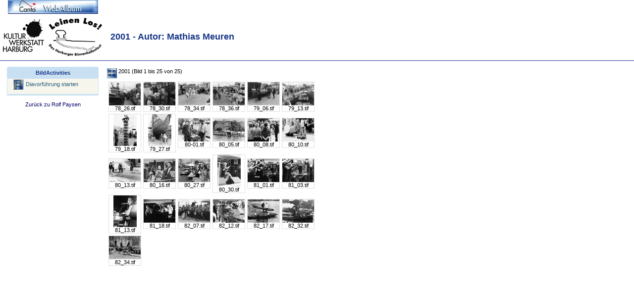

--- FILE ---
content_type: text/html
request_url: http://www.rolf-paysen.de/2001%20SW%20Mathias%20Meuren/2001swmathiasmeuren.html
body_size: 11781
content:



		
			
		
			
			
		
			
			
		
			
			
		
			
			
		
			
			
		
			
			
		
			
		
			
			
		
			
			
		
			
			
		
			
			
		
			
			
		
			
			
		
			
		
			
			
		
			
			
		
			
			
		
			
			
		
			
			
		
			
			
		
			
		
			
			
		
			
			
		
			
			
		
			
			
		
			
			
		
			
			
		
			
		
			
			
		

<!DOCTYPE HTML PUBLIC "-//W3C//DTD HTML 3.2 Final//EN">
<html>
<head>
    <meta http-equiv="content-type" content="text/html; charset=UTF-8">
	<title>2001</title>
	<link href="res/CantoLight.css" rel="stylesheet">
		<style type="text/css" media="screen"><!--
a { text-decoration: none }
--></style>
	</head>
<script language="JavaScript">
function saveCookie(name,value,days) {
	if (days) {
		var date = new Date();
		date.setTime(date.getTime()+(days*24*60*60*1000))
		var expires = "; expires="+date.toGMTString()
	}
	else expires = ""
	document.cookie = name+"="+value+expires+"; path=/"
}
function setSlideShowCookie() {
	saveCookie('slideShow', 'true');
}
function init() {
	saveCookie('slideShow', '', -1);
}

</script>

<body onload="init();" ID="index" leftmargin="0" topmargin="0" marginwidth="0" marginheight="0">
<table width="100%" height="100%" cellspacing="0" cellpadding="0">
			<tr>
				<td width="210" height="28" align="center" class="tdcolor"><a href="http://www.canto.de" target="_blank"><img src="res/CantoWebAlbum.png" alt="" height="28" width="210" border="0"></td>
				<td class="boldBlue"></td>
			</tr>
			<tr>
    <td width="210" height="28" align="center" class="tdcolor"><img src="res/KWHLeinenLos.png" border="0"></td>
	<td class="boldBlue"><font size="4" face="Helvetica, Geneva, Arial, SunSans-Regular, sans-serif">  2001 - Autor: Mathias Meuren</font></td>
 </tr>
 <tr>
    <td height="1" colspan="2"><img src="res/blue.jpg" width="100%" height="1"></td>
 </tr>
 <tr>
    <td width="210" align="center" valign="top" class="tdcolor">
       <table cellspacing="0" cellpadding="0" width="185">
		  <tr><td colspan="3">&nbsp;</td></tr>
		  <tr>
		     <td colspan="3" width="185" height="24" class="boldBlue" background="res/tableHead.png" align="center">BildActivities</td>
		  </tr>
		  

		<!-- Start Slideshow  -->
        <tr>	<td width="1" class="navBorder"><img src="res/pixel.png" width="1" height="1"/></td>	<td width="183" class="navigation"><a onclick="setSlideShowCookie();" href="slides/78_26.jpg.html" class="navigation"><img src="res/SlideShow.jpg" border="0" align="absmiddle" style="margin-right: 5px;"/>Diavorführung starten</a></td>	<td width="1" class="navBorder"><img src="res/pixel.png" width="1" height="1"/></td></tr>
		  
		  <tr>
			 <td colspan="3" width="185" background="res/tableBottom.png" align="center">&nbsp;</td>
		  </tr>
	   </table>
					<br>
					<a href="../Seiten/KulturWerkstatt.html"><font color="#000066">Zurück zu Rolf Paysen<br>
						</font></a><!-- End left navigation --></td>
	<td valign="top">
      
	  <!-- Thumbnails -->
	  <table>
	    <tr>
	       <td><br><img src="res/ThumbnailView.jpg" align="left">2001 (Bild 1 bis 25 von 25)</td>
	    </tr>
	    <tr>
	       <td align="center">
	          <table align="center">
		      
		         <tr>
			     
			        <td align="center">
		            
		            <div class="imageBorder">
		            <a href="slides/78_26.jpg.html"><img src="thumbs/78_26.jpg" width="64" height="47" border="0"/></a>
		            <br>
					<a href="slides/78_26.jpg.html" class="image">78_26.tif</a>
			        </div> 
		            </td>
			     
			        <td align="center">
		            
		            <div class="imageBorder">
		            <a href="slides/78_30.jpg.html"><img src="thumbs/78_30.jpg" width="64" height="47" border="0"/></a>
		            <br>
					<a href="slides/78_30.jpg.html" class="image">78_30.tif</a>
			        </div> 
		            </td>
			     
			        <td align="center">
		            
		            <div class="imageBorder">
		            <a href="slides/78_34.jpg.html"><img src="thumbs/78_34.jpg" width="64" height="47" border="0"/></a>
		            <br>
					<a href="slides/78_34.jpg.html" class="image">78_34.tif</a>
			        </div> 
		            </td>
			     
			        <td align="center">
		            
		            <div class="imageBorder">
		            <a href="slides/78_36.jpg.html"><img src="thumbs/78_36.jpg" width="64" height="47" border="0"/></a>
		            <br>
					<a href="slides/78_36.jpg.html" class="image">78_36.tif</a>
			        </div> 
		            </td>
			     
			        <td align="center">
		            
		            <div class="imageBorder">
		            <a href="slides/79_06.jpg.html"><img src="thumbs/79_06.jpg" width="64" height="47" border="0"/></a>
		            <br>
					<a href="slides/79_06.jpg.html" class="image">79_06.tif</a>
			        </div> 
		            </td>
			     
			        <td align="center">
		            
		            <div class="imageBorder">
		            <a href="slides/79_13.jpg.html"><img src="thumbs/79_13.jpg" width="64" height="47" border="0"/></a>
		            <br>
					<a href="slides/79_13.jpg.html" class="image">79_13.tif</a>
			        </div> 
		            </td>
			     
		         </tr>
		      
		         <tr>
			     
			        <td align="center">
		            
		            <div class="imageBorder">
		            <a href="slides/79_18.jpg.html"><img src="thumbs/79_18.jpg" width="47" height="64" border="0"/></a>
		            <br>
					<a href="slides/79_18.jpg.html" class="image">79_18.tif</a>
			        </div> 
		            </td>
			     
			        <td align="center">
		            
		            <div class="imageBorder">
		            <a href="slides/79_27.jpg.html"><img src="thumbs/79_27.jpg" width="47" height="64" border="0"/></a>
		            <br>
					<a href="slides/79_27.jpg.html" class="image">79_27.tif</a>
			        </div> 
		            </td>
			     
			        <td align="center">
		            
		            <div class="imageBorder">
		            <a href="slides/80-01.jpg.html"><img src="thumbs/80-01.jpg" width="64" height="47" border="0"/></a>
		            <br>
					<a href="slides/80-01.jpg.html" class="image">80-01.tif</a>
			        </div> 
		            </td>
			     
			        <td align="center">
		            
		            <div class="imageBorder">
		            <a href="slides/80_05.jpg.html"><img src="thumbs/80_05.jpg" width="64" height="47" border="0"/></a>
		            <br>
					<a href="slides/80_05.jpg.html" class="image">80_05.tif</a>
			        </div> 
		            </td>
			     
			        <td align="center">
		            
		            <div class="imageBorder">
		            <a href="slides/80_08.jpg.html"><img src="thumbs/80_08.jpg" width="64" height="47" border="0"/></a>
		            <br>
					<a href="slides/80_08.jpg.html" class="image">80_08.tif</a>
			        </div> 
		            </td>
			     
			        <td align="center">
		            
		            <div class="imageBorder">
		            <a href="slides/80_10.jpg.html"><img src="thumbs/80_10.jpg" width="64" height="47" border="0"/></a>
		            <br>
					<a href="slides/80_10.jpg.html" class="image">80_10.tif</a>
			        </div> 
		            </td>
			     
		         </tr>
		      
		         <tr>
			     
			        <td align="center">
		            
		            <div class="imageBorder">
		            <a href="slides/80_13.jpg.html"><img src="thumbs/80_13.jpg" width="64" height="47" border="0"/></a>
		            <br>
					<a href="slides/80_13.jpg.html" class="image">80_13.tif</a>
			        </div> 
		            </td>
			     
			        <td align="center">
		            
		            <div class="imageBorder">
		            <a href="slides/80_16.jpg.html"><img src="thumbs/80_16.jpg" width="64" height="47" border="0"/></a>
		            <br>
					<a href="slides/80_16.jpg.html" class="image">80_16.tif</a>
			        </div> 
		            </td>
			     
			        <td align="center">
		            
		            <div class="imageBorder">
		            <a href="slides/80_27.jpg.html"><img src="thumbs/80_27.jpg" width="64" height="47" border="0"/></a>
		            <br>
					<a href="slides/80_27.jpg.html" class="image">80_27.tif</a>
			        </div> 
		            </td>
			     
			        <td align="center">
		            
		            <div class="imageBorder">
		            <a href="slides/80_30.jpg.html"><img src="thumbs/80_30.jpg" width="47" height="64" border="0"/></a>
		            <br>
					<a href="slides/80_30.jpg.html" class="image">80_30.tif</a>
			        </div> 
		            </td>
			     
			        <td align="center">
		            
		            <div class="imageBorder">
		            <a href="slides/81_01.jpg.html"><img src="thumbs/81_01.jpg" width="64" height="47" border="0"/></a>
		            <br>
					<a href="slides/81_01.jpg.html" class="image">81_01.tif</a>
			        </div> 
		            </td>
			     
			        <td align="center">
		            
		            <div class="imageBorder">
		            <a href="slides/81_03.jpg.html"><img src="thumbs/81_03.jpg" width="64" height="47" border="0"/></a>
		            <br>
					<a href="slides/81_03.jpg.html" class="image">81_03.tif</a>
			        </div> 
		            </td>
			     
		         </tr>
		      
		         <tr>
			     
			        <td align="center">
		            
		            <div class="imageBorder">
		            <a href="slides/81_13.jpg.html"><img src="thumbs/81_13.jpg" width="47" height="64" border="0"/></a>
		            <br>
					<a href="slides/81_13.jpg.html" class="image">81_13.tif</a>
			        </div> 
		            </td>
			     
			        <td align="center">
		            
		            <div class="imageBorder">
		            <a href="slides/81_18.jpg.html"><img src="thumbs/81_18.jpg" width="64" height="47" border="0"/></a>
		            <br>
					<a href="slides/81_18.jpg.html" class="image">81_18.tif</a>
			        </div> 
		            </td>
			     
			        <td align="center">
		            
		            <div class="imageBorder">
		            <a href="slides/82_07.jpg.html"><img src="thumbs/82_07.jpg" width="64" height="47" border="0"/></a>
		            <br>
					<a href="slides/82_07.jpg.html" class="image">82_07.tif</a>
			        </div> 
		            </td>
			     
			        <td align="center">
		            
		            <div class="imageBorder">
		            <a href="slides/82_12.jpg.html"><img src="thumbs/82_12.jpg" width="64" height="47" border="0"/></a>
		            <br>
					<a href="slides/82_12.jpg.html" class="image">82_12.tif</a>
			        </div> 
		            </td>
			     
			        <td align="center">
		            
		            <div class="imageBorder">
		            <a href="slides/82_17.jpg.html"><img src="thumbs/82_17.jpg" width="64" height="47" border="0"/></a>
		            <br>
					<a href="slides/82_17.jpg.html" class="image">82_17.tif</a>
			        </div> 
		            </td>
			     
			        <td align="center">
		            
		            <div class="imageBorder">
		            <a href="slides/82_32.jpg.html"><img src="thumbs/82_32.jpg" width="64" height="47" border="0"/></a>
		            <br>
					<a href="slides/82_32.jpg.html" class="image">82_32.tif</a>
			        </div> 
		            </td>
			     
		         </tr>
		      
		         <tr>
			     
			        <td align="center">
		            
		            <div class="imageBorder">
		            <a href="slides/82_34.jpg.html"><img src="thumbs/82_34.jpg" width="64" height="47" border="0"/></a>
		            <br>
					<a href="slides/82_34.jpg.html" class="image">82_34.tif</a>
			        </div> 
		            </td>
			     
		         </tr>
		      
		      </table>
		   </td>
	    </tr>
	  </table>
    </td>
 </tr>
</table>
</body>
</html>


--- FILE ---
content_type: text/css
request_url: http://www.rolf-paysen.de/2001%20SW%20Mathias%20Meuren/res/CantoLight.css
body_size: 1100
content:
body {
	font-family: Verdana, Arial, Sans-serif;
	font-weight: normal;
	font-size: 11px;
	color: #000000;
}

td {
	font-family: Verdana, Arial, Sans-serif;
	font-weight: normal;
	font-size: 11px;
	color: #000000;
}

/* Title */
.boldBlue {
	font-weight: bold;
	color:#163586;
}

/* Table Background */
.tdcolor {
    background-color:#FFFFFF;
}

div.imageBorder {
	border: 1px solid #E0DFE3;
	background-color: #FFFFFF;
	overflow: hidden;
}

a.image {
    color: #000000; 
	text-decoration: none;
}

td.navigation {
	background-color: #F6F6EC;
	font-family: Verdana, Arial, Sans-serif;
	font-weight: normal;
	padding-left: 12px;
	padding-top: 2px;
	font-size: 11px;
	height: 20px;
	color: #245978;
}

a.navigation {
	color: #245978;
	text-decoration: none;
}

a.navigation:hover {
	color: #427EA1;
	text-decoration: underline;
}

/* Bordercolor Info-Boxes*/
td.navBorder {
	background-color: #C9E0F2;
}

td.navInfo {
	background-color: #F6F6EC;
	font-family: Verdana, Arial, Sans-serif;
	font-weight: normal;
	padding-left: 12px;
	padding-top: 2px;
	font-size: 11px;
	height: 20px;
	color: #000000;
}